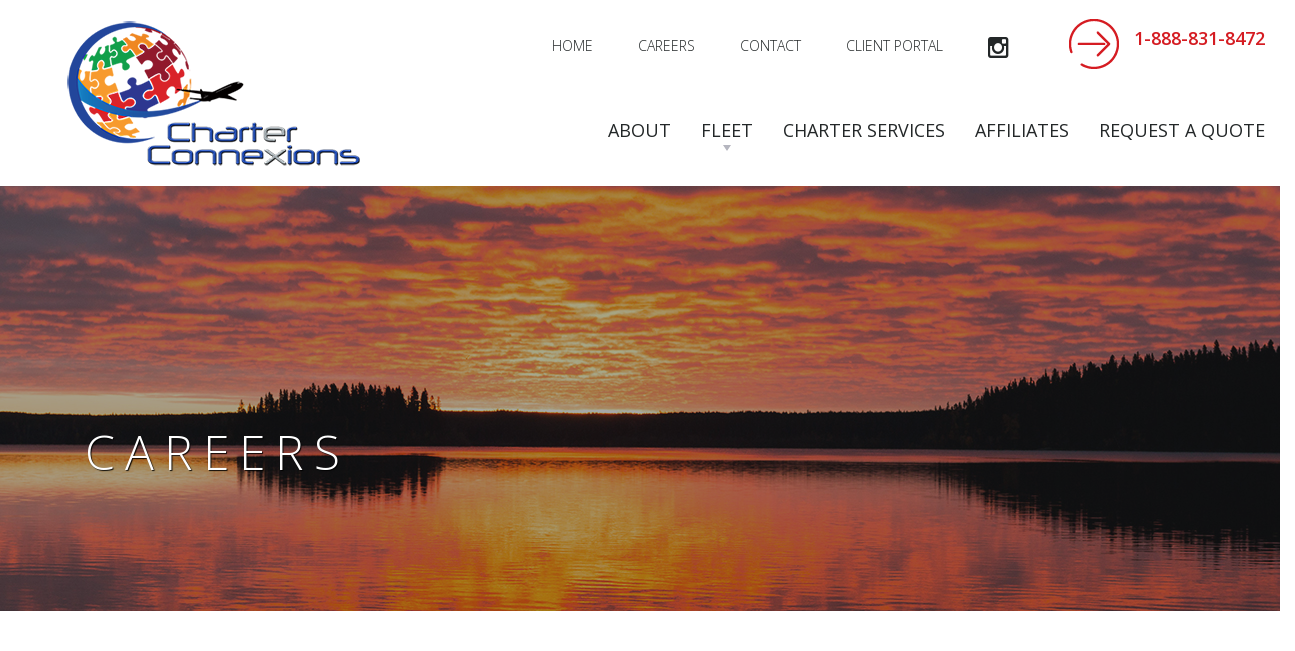

--- FILE ---
content_type: text/html
request_url: https://charterconnexions.ca/careers.html
body_size: 16467
content:
<!DOCTYPE html>
<html lang="en"><!-- InstanceBegin template="/Templates/template-page.dwt" codeOutsideHTMLIsLocked="false" -->
<!-- Site Handcrafted by F3 Designs (August 2016) http://www.f3designs.ca -->

<!-- HEAD Starts ================================================== -->
<!-- basic page needs -->
<head>
<meta charset="UTF-8">
<meta name="viewport" content="width=device-width, initial-scale=1.0, user-scalable=no">
<meta name="description" content="Charter Connexions launched in 2016 as a logistics solution for charter customers of Calm Air, Custom Helicopters, Keewatin Air, and Perimeter Aviation. Our main focus is enhancing the charter experience through improved customer care.">
<meta name="keywords" content="Charter Connexions, charter services manitoba, charter services canada, calm air charters, custom helicopters charters, keewatin air charters, perimiter aviation charters">
<meta name="author" content="Charter Connexions">
<!-- InstanceBeginEditable name="doctitle" -->
<title>Charter Connexions | Charter Services Manitoba | CAREERS</title>
<!-- InstanceEndEditable -->
<!-- my fonts (custom fonts) --> 
<!-- font awesome -->
<link rel="stylesheet" href="https://maxcdn.bootstrapcdn.com/font-awesome/4.4.0/css/font-awesome.min.css">
<!-- google fonts -->
<link href="https://fonts.googleapis.com/css?family=Open+Sans:400,600,300" rel="stylesheet" type="text/css">
<!-- bootstrap css -->
<link href="assets/css/bootstrap.min.css" rel="stylesheet" type="text/css">
<!-- custom css -->
<link href="assets/css/charterconnexions.css" rel="stylesheet" type="text/css">
<!-- plugin css (Vitality) -->
<link href="assets/css/plugins/owl-carousel/owl.carousel.css" rel="stylesheet" type="text/css">
<link href="assets/css/plugins/owl-carousel/owl.theme.css" rel="stylesheet" type="text/css">
<link href="assets/css/plugins/owl-carousel/owl.transitions.css" rel="stylesheet" type="text/css">
<link href="assets/css/plugins/magnific-popup.css" rel="stylesheet" type="text/css">
<link href="assets/css/plugins/background.css" rel="stylesheet" type="text/css">
<link href="assets/css/plugins/animate.css" rel="stylesheet" type="text/css">
<!-- Google reCAPTCHA --> 
<script type='text/javascript'>
    var captchaContainer = null;
    var loadCaptcha = function() {
      captchaContainer = grecaptcha.render('captcha_container', {
        'sitekey' : '6LcgAiUTAAAAAH4rCWOTH4cSgyoqUQSmFGdqITre',
        'callback' : function(response) {
			
          //console.log(response);
		  if(response!=''){
			$("#grecaptcha_msg").html(''); 
			$(function () {

			});
		  }
		  
        }
      });
    };
    </script> 
<script src="https://www.google.com/recaptcha/api.js?onload=loadCaptcha&render=explicit" async defer></script> 
<!-- IE8 support for HTML5 elements and media queries --> 
<!--[if lt IE 9]>
      <script src="https://oss.maxcdn.com/libs/html5shiv/3.7.0/html5shiv.js"></script>
      <script src="https://oss.maxcdn.com/libs/respond.js/1.3.0/respond.min.js"></script>
    <![endif]-->
<!-- InstanceBeginEditable name="head" -->
<!-- InstanceEndEditable -->
</head>
<!-- ================================================== HEAD Ends -->

<!-- BODY Starts ================================================== -->
<body id="top">

<!-- HEADER Starts ================================================== -->
<header class="header-page"> 
  <!-- nav -->
  <div class="container-fluid">
    <div class="navbar navbar-inverse supplemental">
      <div class="navbar-header"> 
        <!-- this logo will be visible on mobile --> 
        <a class="navbar-brand" href="index.html"><img src="assets/img/logo-charterconnexions.png" alt="Charter Connexions" class="visible-xs visible-sm img-responsive"/></a> 
        <!-- this logo will be visible on everything else --> 
        <a class="navbar-brand" href="index.html"><img src="assets/img/logo-charterconnexions_lg.png" alt="Charter Connexions" class="hidden-xs hidden-sm img-responsive"/></a>
        <button type="button" class="navbar-toggle" data-toggle="collapse" data-target="#global,#supplemental"> <span class="icon-bar"></span> <span class="icon-bar"></span> <span class="icon-bar"></span> <span class="toggle-text">MENU</span></button>
      </div>
      <div class="collapse navbar-collapse" id="supplemental">
        <ul class="nav navbar-nav navbar-right">
          <li><a href="index.html">Home</a></li>
          <li><a href="careers.html">Careers</a></li>
          <li><a href="contact.html">Contact</a></li>
          <li><a href="https://charterportal.charterconnexions.ca:100/charters/manager" target="_blank">Client Portal</a></li>
          <!-- <li class="social"><a href="https://www.facebook.com/Charter-Connexions-885189751624915/?fref=ts" target="_blank"><i class="fa fa-facebook" aria-hidden="true"></i></a></li> -->
          <li class="social"><a href="https://www.instagram.com/charterconnexions/" target="_blank"><i class="fa fa-instagram" aria-hidden="true"></i></a></li>
          <li class="phone"><a href="tel:+1-888-831-8472">1-888-831-8472</a></li>
        </ul>
      </div>
    </div>
    <!-- InstanceBeginEditable name="navbar-global" -->
  <div class="navbar navbar-default global">
    <div class="collapse navbar-collapse" id="global">
      <ul class="nav navbar-nav navbar-right">
        <li><a href="about.html" title="About">About</a></li>
        <li class="dropdown"><a class="dropdown-toggle disabled" data-toggle="dropdown" data-hover="dropdown" href="fleet.html" title="Fleet">Fleet<b class="caret"></b></a>
          <ul class="dropdown-menu">
            <li><a href="fleet.html#atr42" class="page-scroll">ATR 42</a> </li>
            <li><a href="fleet.html#atr72" class="page-scroll">ATR 72</a> </li>
            <li><a href="fleet.html#pilatuspc12" class="page-scroll">Pilatus PC-12</a> </li>
            <li><a href="fleet.html#dash8300" class="page-scroll">Dash 8-300</a> </li>
            <li><a href="fleet.html#dash8100" class="page-scroll">Dash 8-100</a> </li>
            <li><a href="fleet.html#metro3" class="page-scroll">Metro III</a> </li>
            <li><a href="fleet.html#kingair200" class="page-scroll">King Air 200</a> </li>
            <li><a href="fleet.html#merlin" class="page-scroll">Merlin (Executive Charter)</a> </li>
            <li><a href="fleet.html#ec135" class="page-scroll">Eurocopter EC135</a> </li>
            <li><a href="fleet.html#205a" class="page-scroll">Bell 205A-1+</a> </li>
            <li><a href="fleet.html#as350b2" class="page-scroll">Airbus AS350B2 AStar</a> </li>
            <li><a href="fleet.html#206lr" class="page-scroll">Bell 206LR/L3 Longranger</a> </li>
            <li><a href="fleet.html#206b" class="page-scroll">Bell 206B Jetranger</a> </li>
          </ul>
        </li>
        <li><a href="services.html" title="Charter Services">Charter Services</a></li>
        <li><a href="affiliates.html" title="Affiliates">Affiliates</a></li>
        <li><a href="quote.html" title="Request a Quote">Request a Quote</a></li>
      </ul>
    </div>
  </div>
  <!-- InstanceEndEditable --></div>
  <!-- /nav --> 
  <!-- banner --><!-- InstanceBeginEditable name="banner" -->
  <div class="container-fluid banner" style="background-image: url(assets/img/banner-contact.jpg);">
    <div class="banner-overlay">&nbsp;</div>
    <div class="container">
      <div class="col-md-12 banner-h1">
        <h1>Careers</h1>
      </div>
    </div>
  </div>
  <!-- InstanceEndEditable --><!-- /banner --> 
</header>
<!-- ================================================== HEADER Ends --> 

<!-- CONTENT Starts ================================================== --><!-- InstanceBeginEditable name="content-page" -->
<div class="content-page">
  <div class="container"> 
    <!-- body -->
    <div class="col-md-12">
      <section>
        <h1>Careers</h1>
        <h2>Opportunities across our companies.</h2>
        <div class="col-md-12">
          <p>Hiring great people is a priority for Charter Connexions and the many companies under our parent company’s umbrella. We can't set big goals and achieve results without our incredible people. Please review the link below to see the opportunities available across our companies.</p>
			 <a href="https://portal.exchangeincomecorp.ca/x/hr/job_postings" target="_blank" class="btn btn-lg btn-request" role="button">Careers</a>
			<p>&nbsp;</p>
        </div>
      </section>
    </div>
    <!-- /body --> 
    <!-- local --> 
    <!-- /local --> 
  </div>
	
	<!-- hidden may 6, 2022
  <div class="container-fluid">
    <div class="col-md-3">
      <h3>Manager, Corporate Charters</h3>
      <h4>Naomi van der Wal</h4>
      <p><i class="fa fa-phone-square" aria-hidden="true"></i> <a href="tel:+1-204-833-8332">(204) 833-8332</a></p>
      <p><i class="fa fa-envelope" aria-hidden="true"></i> <a href="mailto:naomi@charterconnexions.com">naomi@charterconnexions.com</a></p>
    </div>
    <div class="col-md-3">
      <h3>Sales Coordinator</h3>
      <h4>Brock Weir</h4>
      <p><i class="fa fa-phone-square" aria-hidden="true"></i> <a href="tel:+1-204-833-8331">(204) 833-8331</a></p>
      <p><i class="fa fa-envelope" aria-hidden="true"></i> <a href="mailto:brock@charterconnexions.com">brock@charterconnexions.com</a></p>
    </div>
    <div class="col-md-3">
      <h3>Marketing Coordinator/Ontario Lead</h3>
      <h4>Helen Trochimchuk</h4>
      <p><i class="fa fa-phone-square" aria-hidden="true"></i> <a href="tel:+1-204-833-8337">(204) 833-8337</a></p>
      <p><i class="fa fa-envelope" aria-hidden="true"></i> <a href="mailto:helen@charterconnexions.com">helen@charterconnexions.com</a></p>
    </div>
    <div class="col-md-3">
      <h3>Corporate Travel Coordinator</h3>
      <h4>Jana Halhead</h4>
      <p><i class="fa fa-phone-square" aria-hidden="true"></i> <a href="tel:+1-204-833-8334">(204) 833-8334</a></p>
      <p><i class="fa fa-envelope" aria-hidden="true"></i> <a href="mailto:jana@charterconnexions.com">jana@charterconnexions.com</a></p>
    </div>
    <div class="col-md-3">
      <h3>Charter Leads</h3>
      <h4>Jordan Blair / Nigel Daly/ Marnie St Cyr</h4>
      <p><i class="fa fa-phone-square" aria-hidden="true"></i> <a href="tel:+1-888-831-8472">(888) 831-8472</a></p>
      <p><i class="fa fa-envelope" aria-hidden="true"></i> <a href="mailto:charters@charterconnexions.com">charters@charterconnexions.com</a></p>
    </div>
    <div class="col-md-3">
      <h3>Admin Support</h3>
      <h4>Kamilla Urazbakhtina</h4>
      <p><i class="fa fa-phone-square" aria-hidden="true"></i> <a href="tel:+1-204-833-8336">(204) 833-8336</a></p>
      <p><i class="fa fa-envelope" aria-hidden="true"></i> <a href="mailto:kamilla@charterconnexions.com">kamilla@charterconnexions.com</a></p>
    </div>
    <p>&nbsp;</p>
    <p>&nbsp;</p>
  </div>
	<!-- /hidden may 6, 2022 -->
	
</div>
<!-- InstanceEndEditable --><!-- ================================================== CONTENT Ends --> 

<!-- FOOTER Starts ================================================== -->
<footer>
  <div class="container-fluid"> 
    <!-- footer-row1 (charter connexions) -->
    <div class="row footer-row1">
      <p><a href="index.html"><img src="assets/img/logo-charterconnexions.png" alt="Charter Connexions" class="img-responsive"/></a></p>
    </div>
    <!-- footer-row2 (global) -->
    <div class="row footer-row2">
      <ul>
        <li><a href="about.html">About</a></li>
        <li><a href="fleet.html">Fleet</a></li>
        <li><a href="services.html">Charter Services</a></li>
        <li><a href="affiliates.html">Affiliates</a></li>
        <li class="nowrap"><a href="quote.html">Request a Quote</a></li>
      </ul>
    </div>
    <!-- footer-row3 (supplemental) -->
    <div class="row footer-row3">
      <ul class="nav navbar-nav navbar-right">
        <li><a href="index.html">Home</a></li>
        <li><a href="careers.html">Careers</a></li>
        <li><a href="contact.html">Contact</a></li>
        <li><a href="https://charterportal.charterconnexions.ca:100/charters/manager" target="_blank">Client Portal</a></li>
        <!-- <li class="social"><a href="https://www.facebook.com/Charter-Connexions-885189751624915/?fref=ts" target="_blank"><i class="fa fa-facebook" aria-hidden="true"></i></a></li> -->
        <li class="social"><a href="https://www.instagram.com/charterconnexions/" target="_blank"><i class="fa fa-instagram" aria-hidden="true"></i></a></li>
        <li class="phone"><a href="tel:+1-888-831-8472">1-888-831-8472</a></li>
      </ul>
    </div>
    <!-- footer-privacy (added March 2023) -->
    <div class="row footer-privacy">Charter Connexions is a subsidiary of Exchange Income Corporation ("EIC") and is subject to EIC's <a href="https://www.exchangeincomecorp.ca/privacy-policy" target="_blank">Privacy Policy</a>.<br>
      <br>
      <a href="https://www.exchangeincomecorp.ca/sustainability-esg" target="_blank">Modern Slavery Statement</a> </div>
    <!-- footer-row3 (copyright) -->
    <div class="row footer-row4"> Copyright (c) <a href="index.html" title="Charter Connexions">Charter Connexions</a> <span class="footer-spaceleft nowrap">Site Handcrafted by <a href="http://www.f3designs.ca" title="F3 Designs Custom Web Design and Development" target="_blank">F3 Designs</a> (Aug 2016)</span> <a class="page-scroll btn btn-top" href="#top"><i class="fa fa-angle-up"></i></a> </div>
  </div>
</footer>
<!-- ================================================== FOOTER Ends --> 

<!-- SCRIPTS Start ================================================== --> 
<!-- core --> 
<script src="assets/js/jquery.js"></script> 
<script src="assets/js/bootstrap.min.js"></script> 
<!-- contact form --> 
<script src="assets/js/charter_me.js"></script> 
<script src="assets/js/jqBootstrapValidation.js"></script> 
<!-- update your browser --> 
<script src="assets/js/browser.js"></script> 
<!-- dropdown hover --> 
<script src="assets/js/twitter-bootstrap-hover-dropdown.min.js"></script> 
<!-- plugins --> 
<script src="assets/js/plugins/jquery.easing.min.js"></script> 
<script src="assets/js/plugins/classie.js"></script> 
<script src="assets/js/plugins/cbpAnimatedHeader.js"></script> 
<script src="assets/js/plugins/owl-carousel/owl.carousel.js"></script> 
<script src="assets/js/plugins/jquery.magnific-popup/jquery.magnific-popup.min.js"></script> 
<script src="assets/js/plugins/background/core.js"></script> 
<script src="assets/js/plugins/background/transition.js"></script> 
<script src="assets/js/plugins/background/background.js"></script> 
<script src="assets/js/plugins/jquery.mixitup.js"></script> 
<script src="assets/js/plugins/wow/wow.min.js"></script> 
<!-- Retina.js - Load first for faster HQ mobile images. --> 
<script src="assets/js/plugins/retina/retina.min.js"></script> 
<!-- vitality --> 
<script src="assets/js/vitality.js"></script> 
<!-- applies smooth transition beetween html pages --> 
<script type="text/javascript">
$(document).ready(function() {
    $("body").css("display", "none");
 
    $("body").fadeIn(2000);
 
    $("a.transition").click(function(event){
        event.preventDefault();
        linkLocation = this.href;
        $("body").fadeOut(1000, redirectPage);      
    });
         
    function redirectPage() {
        window.location = linkLocation;
    }
});
</script> 
<!-- bootstrap carousel --> 
<script type="text/javascript">
$('.carousel').carousel({
  interval: 4000
})
</script> 
<!-- allows for multiple images in carousel --> 
<script>
(function() {
  // setup your carousels as you normally would using JS
  // or via data attributes according to the documentation
  // http://getbootstrap.com/javascript/#carousel
  $('#carousel123').carousel({
    interval: 2000
  });
  $('#carouselABC').carousel({
    interval: 3600
  });
}());
(function() {
  $('.carousel-special .item').each(function() {
    var itemToClone = $(this);
    for (var i = 1; i < 3; i++) {
      itemToClone = itemToClone.next();
      // wrap around if at end of item collection
      if (!itemToClone.length) {
        itemToClone = $(this).siblings(':first');
      }
      // grab item, clone, add marker class, add to collection
      itemToClone.children(':first-child').clone()
        .addClass("cloneditem-" + (i))
        .appendTo($(this));
    }
  });
}());
</script> 
<!-- ================================================== SCRIPTS End -->

</body>
<!-- ================================================== BODY Ends -->

<!-- InstanceEnd --></html>

--- FILE ---
content_type: text/css
request_url: https://charterconnexions.ca/assets/css/charterconnexions.css
body_size: 32453
content:
@charset "UTF-8";
/* CSS Document */
/* Site Handcrafted by F3 Designs (May 2016) http://www.f3designs.ca */


/* COLOUR PALETTE Starts ==================================================================================================== */
/* red: #d51c22 */
/* blue: #1f419b */
/* grey: #ebebeb */
/* black: #232728 */


/* GOOGLE FONTS Start ==================================================================================================== */
/* font-family: 'Open Sans', sans-serif; (300, 400, 600) */ 


/* MEDIA QUERIES Start ==================================================================================================== */
/* Smartphones (portrait and landscape) */
@media (min-width: 320px) and (max-width: 568px) {
	...
}
/* Tablets (portrait and landscape) */
@media (min-width: 768px) and (max-width: 1024px) {
	...
}
/* Tablets (landscape) */
@media (min-width: 768px) and (max-width: 1024px) and (orientation: landscape) {
	...
}
/* Tablets (portrait) */
@media (min-width: 768px) and (max-width: 1024px) and (orientation: portrait) {
	...
}


.social {
	font-size: 24px;
	margin-top: -10px !important;
}


.aircraft {
	background-color: #ebebeb;
	padding: 60px;
	z-index: 5000;
}
/* Smartphones (portrait and landscape) */
@media (min-width: 320px) and (max-width: 568px) {
.aircraft {
	padding: 30px 0px 30px 0px;
}
}
.aircraft ul {
	padding: 0px;
	margin: 0px;
}
.aircraft li {
	list-style: none;
	padding: 0px;
	margin: 0px;
	font-size: 18px;
	text-transform: uppercase;
	font-weight: 300;
	line-height: 45px;
}


/* ELEMENTS Start ==================================================================================================== */
html, body {
	height: 100%;
	font-family: 'Open Sans', sans-serif;
	font-weight: 400;
	color: #232728;
}
body {
	overflow-y: scroll;
	overflow-x: hidden;
}
p {
	margin-bottom: 24px;
	font-size: 19px;
	line-height: 36px;
	font-weight: 300;
}
p img {
	margin-bottom: 48px;
}
.content-index ul {
	margin-bottom: 24px;
}
.content-index li {
	line-height: 36px;
	font-size: 18px;
	font-weight: 300;
}
.content-page ul {
	margin-bottom: 24px;
}
.content-page li {
	line-height: 36px;
	font-size: 18px;
	font-weight: 300;
}
h1 {
	color: #1f419c;
	margin-top: 0px;
}
h2 {
	font-weight: 300;
	margin: 30px 0px 30px 0px;
}
h3 {
	color: #1f419c;
	margin: 60px 0px 30px 0px;
	border-top: solid 1px #cccccc;
	padding-top: 15px;
}
h4 {
	text-transform: uppercase;
	font-weight: 300;
	font-size: 22px;
	margin: 60px 0px 30px 0px;
}
/* (adds margin-bottom to all columns on portrait tablet or smaller) */
@media (max-width: 768px) {
  [class*="col-"]{
      margin-bottom: 30px;
  }
}
/* (nowrap: keeps elements together) */
.nowrap {
	white-space: nowrap;
}
.red {
	color: #d51c22;
}
/* (note) */
.note {
	padding: 5px;
	background-color: yellow;
	font-size: 15px;
}



/* BUTTONS Start ==================================================================================================== */
.btn{
	white-space: normal;
	}
/* (btn-primary) */
.btn-primary:link {
	background-color: #d51c22;
	border-color: #d51c22;
	border-radius: 10px;
	text-transform: uppercase;
	padding: 30px 20px 0px 20px;
	margin: 15px 30px 0px 0px;
	font-size: 22px;
	font-weight: 300;
	color: #ffffff !important;
	text-decoration: none !important;
}
/* Smartphones (portrait and landscape) */
@media (min-width: 320px) and (max-width: 568px) {
.btn-primary:link {
	padding: 30px 15px 0px 15px;
	margin: 0px;
	font-size: 18px;
}
}
.btn-primary:visited {
	background-color: #d51c22;
	border-color: #d51c22;
	color: #ffffff !important;
}
.btn-primary:hover {
	background-color: #232728;
	border-color: #232728;
	color: #ffffff !important;
}
.btn-primary:active {
	background-color: #d51c22;
	border-color: #d51c22;
	color: #ffffff !important;
}
.arrow:after {
	content: url(../img/arrow.png);
	top: 20%;
	transform: translateY(-20%);
	float: right;
	padding-left: 45px;
}
/* Smartphones (portrait and landscape) */
@media (min-width: 320px) and (max-width: 568px) {
.arrow:after {
	padding-left: 20px;
}
}
/* (btn-default) */
.btn-default:link {
	background-color: #d51c22;
	border-color: #d51c22;
	border-radius: 10px;
	text-decoration: none;
	text-transform: uppercase;
	padding: 30px 30px 0px 30px;
	margin: 15px 30px 0px 0px;
	font-size: 22px;
	font-weight: 300;
	color: #ffffff !important;
}
/* Smartphones (portrait and landscape) */
@media (min-width: 320px) and (max-width: 568px) {
.btn-default:link {
	padding: 30px 15px 0px 15px;
	margin: 0px;
	font-size: 20px;
}
}
.btn-default:visited {
	background-color: #d51c22;
	border-color: #d51c22;
	color: #ffffff !important;
}
.btn-default:hover {
	background-color: #232728;
	border-color: #232728;
	color: #ffffff !important;
}
.btn-default:active {
	background-color: #d51c22;
	border-color: #d51c22;
	color: #ffffff !important;
}
.arrow-down:after {
	content: url(../img/arrow-down.png);
	top: 20%;
	transform: translateY(-20%);
	float: right;
	padding-left: 45px;
}
/* Smartphones (portrait and landscape) */
@media (min-width: 320px) and (max-width: 568px) {
.arrow-down:after {
	padding-left: 30px;
}
}
/* (btn-send) */
.btn-send:link {
	background-color: #232728 !important;
	border-color: #232728 !important;
	border-radius: 10px;
	padding: 0px !important;
}
/* Smartphones (portrait and landscape) */
@media (min-width: 320px) and (max-width: 568px) {
.btn-send:link {
	padding: 30px 15px 0px 15px;
	margin: 0px;
	font-size: 20px;
}
}
.btn-send:visited {
	background-color: #232728 !important;
	border-color: #232728 !important;
	color: #ffffff !important;
}
.btn-send:hover {
	background-color: #cccccc !important;
	border-color: #cccccc !important;
	color: #ffffff !important;
}
.btn-send:active {
	background-color: #232728 !important;
	border-color: #232728 !important;
	color: #ffffff !important;
}
/* (btn-top) */
.btn-top:link {
	height: 40px;
	width: 40px;
	line-height: 40px;
	padding: 0;
	color: #ffffff !important;
	background-color: transparent;
	border: solid 2px #8d9192;
	border-radius: 100%;
	font-size: 20px;
	float: right;
}
.btn-top:visited {
	color: #ffffff !important;
}
.btn-top:hover {
	background-color: #d51c22;
}
.btn-top:active {
	color: #ffffff !important;
}
/* (btn-request) */
.btn-request:link {
	background-color: #d51c22;
	border-color: #d51c22;
	border-radius: 10px;
	text-decoration: none !important;
	text-transform: uppercase;
	padding: 15px;
	margin: 15px 0px 0px 0px;
	font-size: 22px;
	font-weight: 300;
	color: #ffffff !important;
}
.btn-request:visited {
	background-color: #d51c22;
	border-color: #d51c22;
	color: #ffffff !important;
	text-decoration: none !important;
}
.btn-request:hover {
	background-color: #232728;
	border-color: #232728;
	color: #ffffff !important;
	text-decoration: none !important;
}
.btn-request:active {
	background-color: #d51c22;
	border-color: #d51c22;
	color: #ffffff !important;
	text-decoration: none !important;
}



/* NAVBAR Supplemental Starts ==================================================================================================== */
.supplemental {
	background-color: #ffffff;
}
/* Smartphones (portrait and landscape) */
@media (min-width: 320px) and (max-width: 768px) {
.supplemental {
	background-color: transparent;
}
}
.supplemental ul {
	padding: 30px 0px 0px 0px;
}
/* (overall navbar) */
.navbar-inverse {
	border: none;
	border-radius: 0px;
	margin-bottom: 0px;
}
/* (removes bottom border when toggle menu on mobile is expanded) */
.navbar-inverse .navbar-collapse {
  border: none;
  border-color: transparent;
}
.navbar-inverse a:link {
	text-decoration: none;
	text-transform: uppercase;
	font-weight: 300;
	line-height: 1px;
	color: #232728 !important;
	padding-right: 30px;
	background-color: transparent !important;
}
/* Smartphones (portrait and landscape) */
@media (min-width: 320px) and (max-width: 568px) {
.navbar-inverse a:link {
	line-height: 30px;
}
}
.navbar-inverse a:visited {
	color: #232728 !important;
	text-decoration: none;
}
.navbar-inverse a:hover {
	color: #d51c22 !important;
	text-decoration: none;
	background-color: transparent !important;
}
.navbar-inverse a:active {
	text-decoration: none;
	color: #232728 !important;
}
/* (login) */
.login {
	border-left: solid 1px #232728;
	padding-left: 15px;
}
/* Smartphones (portrait and landscape) */
@media (min-width: 320px) and (max-width: 568px) {
.login {
	border-left: none;
	padding-left: 0px;
}
}
/* (phone) */
.phone:before {
	content: url(../img/arrow-red.png);
	top: 20%;
	transform: translateY(-20%);
	float: left;
	margin-left: 30px;
}
.phone a:link {
	display: inline !important; /* (Doug's fix... squishy phone number when linked) */
	font-size: 18px;
	color: #d51c22 !important;
	font-weight: 600;
	margin-right: -15px;
}


/* NAVBAR Global Starts ==================================================================================================== */
.global {
	background-color: #ffffff;
}
/* Smartphones (portrait and landscape) */
@media (min-width: 320px) and (max-width: 768px) {
.global {
	background-color: transparent;
}
}
/* (overall navbar) */
.navbar-default {
	border: none;
	border-radius: 0px;
	font-size: 18px;
	text-transform: uppercase;
}
/* (background-color of toggle menu on mobile) */
.navbar-toggle {
	background-color: #d51c22;
}
/* (removes bottom border when toggle menu on mobile is expanded) */
.navbar-default .navbar-collapse {
  border: none;
  border-color: transparent;
}
/* (toggle-text on mobile) */
.toggle-text {
	color: #ffffff;
	font-size: 12px;
}
/* (customizes the primary drop-down menu on mobile) */
/* Smartphones (portrait and landscape) */
@media (min-width: 320px) and (max-width: 768px) {
.navbar .navbar-nav {
	width: auto;
	text-align: left;
	margin: 30px 0px 30px 0px;
	padding: 0px;
	background-color: #ffffff;
}
}
/* (forces the navbar-brand img logo to sit on top of both supplemental and global navbars) */
.navbar-brand img {
	position: relative;
	z-index: 2;
	padding-left: 0px !important;
}
/* PRIMARY
================================================== */
/* (primary list items in off state) */
.navbar-default .navbar-nav li a {
	background: none;
	text-decoration: none;
	margin-top: 20px !important;
	margin-bottom: 20px !important;
	color: #232728;
}
/* (primary list items on hover) */
.navbar-default .navbar-nav li a:hover {
	color: #d51c22;
	background: none;
	text-decoration: none !important;
}
/* (primary list item when hovering over a list item in its' secondary dropdown-menu) */
.navbar-default .navbar-nav > li.dropdown.open > a {
	background-color: transparent;
	color: #d51c22;
}
/* (primary list item active) */
.navbar-default .navbar-nav > .active > a,
.navbar-default .navbar-nav > .active > a:hover,
.navbar-default .navbar-nav > .active > a:focus {
	border-top: solid 1px #d51c22;
	background-color: #ffffff;
}
/* (primary dropdown caret) */
.caret {
  border-top: 6px solid #b5b6bf !important;
  display: block;
  margin: 5px auto 0px auto;
}
/* Smartphones (portrait and landscape) */
@media (min-width: 320px) and (max-width: 568px) {
.caret {
  display: inline-block;
  margin: 0px 0px 0px 5px;
}
}


/* SECONDARY
================================================== */
/* (secondary dropdown caret) */
.caret {
  border-top: 6px solid #8e8c36;
}
/* (inactive secondary dropdown-menu in off state) */
.navbar-nav > .dropdown .dropdown-menu {
	background-color:  #ebebeb;
	border-top: none;
	border-bottom: none;
	border-right: solid 1px #c8c8c6;
	border-left: solid 1px #c8c8c6;
	border-radius: 0;
	width: auto;
	padding-bottom: 25px;
}
/* Smartphones (portrait and landscape) */
@media (min-width: 320px) and (max-width: 568px) {
.navbar-nav > .dropdown .dropdown-menu {
	border-right: none;
	border-left: none;
}
}
/* (inactive secondary list items in off state) */
.navbar-nav > .dropdown .dropdown-menu > li a {
	background-color:  none;
	color: #232728 !important;
	text-decoration: none !important;
	text-transform: none;
	border-top: solid 1px #ebebeb;
	border-bottom: solid 1px #ebebeb;
	line-height: 24px;
	padding-left: 15px !important;
	font-size: 14px; /* ================================================== CLIENT SPECIFIC CUSTOMIZATION */
	margin-top: 15px !important;
}
/* (inactive secondary list item on hover) */
.navbar-nav > .dropdown .dropdown-menu > li a:hover {
	background-color: #232728;
	color: #ffffff !important;
	text-decoration: none !important;
	border-top: solid 1px #dedcd7;
	border-bottom: solid 1px #dedcd7;
}
/* (places font awesome icon after the inactive secondary list items that have a tertiary dropdown-menu) */
.navbar-nav > .dropdown .dropdown-menu .withsubmenu >  a:after {
    font-family: 'FontAwesome';
    content: '\f0da'; /* (font awesome unicode for caret-right) */
    padding-left: 15px;
	padding-right: 15px;
    position: relative;
	color: #d6d3cc;
}
/* Smartphones (portrait and landscape) */
@media (min-width: 320px) and (max-width: 568px) {
.navbar-nav > .dropdown .dropdown-menu .withsubmenu >  a:after {
    content: '\f0d7'; /* (font awesome unicode for caret-down) */
}
}
/* (colour of font awesome icon on hover) */
.navbar-nav > .dropdown .dropdown-menu > li a:hover:after {
	color: #3b3b3b !important;
}
/* TERTIARY
================================================== */
/* (horizontally aligns the tertiary dropdown-menu with the secondary list item) */
.dropdown-submenu {
  position: relative;
}
/* (sets width on tertiary dropdown-menu to allow for word wrapping) */
.subdropdown-menu {
   min-width: 210px !important;
}
/* (word wraps the tertiary list items) */
.subdropdown-menu > li > a {
	white-space: normal;
	padding-right: 10px !important; 	
}
/* (inactive tertiary dropdown-submenu in off state) */
.dropdown-submenu > .dropdown-menu {
  top: 0;
  left: 100%;
  margin-top: 0px;
  margin-left: 0px;
  background-color: #232728 !important;
}
/* (inactive tertiary list items in off state) */
.navbar-nav > .dropdown .dropdown-submenu .dropdown-menu > li a:link {
	border-top: none !important;
	border-bottom: none !important;
	margin-top: 15px !important;
}
/* (inactive tertiary list items on hover) */
.navbar-nav > .dropdown .dropdown-submenu .dropdown-menu > li a:hover {
	background-color: #ebebeb !important;
	border-top: solid 1px #dedcd7 !important;
	border-bottom: solid 1px #dedcd7 !important;
	padding-top: 2px !important;
	padding-bottom: 2px !important;
}


/* HEADER Starts (Vitality) ==================================================================================================== */
.header-page {
  position: relative;
  display: block;
  height: auto;
  width: auto;
  background-color: #222222;
  background: none;
  padding: 0;
}
header {
  position: relative;
  display: block;
  height: auto;
  width: auto;
  background-color: #222222;
  background: no-repeat center center;
  background-attachment: scroll;
  -webkit-background-size: cover;
  -moz-background-size: cover;
  background-size: cover;
  -o-background-size: cover;
  padding: 100px 0;
}
/* Smartphones (portrait and landscape) */
@media (min-width: 320px) and (max-width: 768px) {
header {
  padding: 0px;
}
}
 /* f3 designs added (forces container-fluid to not have left or right padding on the navbar) */
header .container-fluid {
	padding: 0px;
}
header .intro-content {
  color: #ffffff;
  text-align: left !important;
  position: relative;
}
/* Smartphones (portrait and landscape) */
@media (min-width: 320px) and (max-width: 768px) {
header .intro-content {
  padding: 0px 15px 0px 15px;
}
}
/* ENHANCED CUSTOMER EXPERIENCE */
header .brand-name {
	text-transform: uppercase;
	font-weight: 300;
	letter-spacing: 10px;
	font-size: 48px !important;
	color: #ffffff;
	margin-top: 180px;
	text-shadow: 2px 2px 2px rgba(0, 0, 0, 0.9);
}
/* Smartphones (portrait and landscape) */
@media (min-width: 320px) and (max-width: 568px) {
header .brand-name {
	letter-spacing: normal;
	margin-top: 0px;
}
}
/* Tablets (landscape) */
@media (min-width: 768px) and (max-width: 1440px) and (orientation: landscape) {
header .brand-name {
	margin-top: 15px;
	margin-bottom: 0px;
}
}
/* A diverse fleet... */
header .brand-name-subtext {
	font-weight: 300;
	font-size: 36px !important;
	line-height: 46px !important;
	padding: 60px 0px 30px 0px;
	color: #ffffff;
}
/* (block: keeps words together; used in header */
.block {
	display: block;
}
/* Smartphones (portrait and landscape) */
@media (min-width: 320px) and (max-width: 568px) {
.block {
	display: inline;
}
}
/* Tablets (portrait and landscape) */
@media (min-width: 768px) and (max-width: 1024px) {
.block {
	display: inline;
}
}
header img {
  max-width: 150px;
  max-height: 150px;
	padding-left: 15px;
}
/* Tablets (portrait and landscape) */
@media (min-width: 768px) and (max-width: 1024px) {
  header .intro-content {
    top: 50% !important;
  }
}
@media (min-width: 768px) {
  header {
    height: 100%;
    width: 100%;
    padding: 0;
    background-attachment: scroll;
  }
  header .intro-content {
    color: white;
    text-align: center;
    width: 50%;
    margin: auto;
    position: absolute;
    top: 45%;
    left: 50%;
    -webkit-transform: translate(-50%, -50%);
    -ms-transform: translate(-50%, -50%);
    transform: translate(-50%, -50%);
  }
  header .brand-name {
    font-size: 45px;
    line-height: 45px;
  }
  header .brand-name-subtext {
    font-size: 24px;
    line-height: 24px;
  }
  header img {
    max-width: 300px;
    max-height: 300px;
	padding-left: 15px;
  }
}
@media (min-width: 1025px) {
  header {
    background-attachment: fixed;
  }
}
/* (f3 designs added: header-bottom airline logos) */
.bottom {
	background-color: #ebebeb;
	position: absolute; left: 0; width: 100%; bottom: 0;
	padding: 30px 30px 30px 30px;
}
/* Smartphones (portrait and landscape) */
@media (min-width: 320px) and (max-width: 568px) {
.bottom {
	position: relative; left: auto; width: auto; bottom: auto;
	top: 30px;
	padding: 30px 0px 30px 0px;
}
}
/* Tablets (portrait and landscape) */
@media (min-width: 768px) and (max-width: 1024px) {
.bottom {
	display: none;
}
}
/* (f3 designs added: on january 3, 2018 when bearskin needed to be added in) */
.bottom {
	display: inline-block;
    margin-left: auto;
    margin-right: auto;
}
#brands-logos {
	text-align: center;
}
.brands {
	display: inline-block;
    margin-left: auto;
    margin-right: auto;
	padding: 36px 45px 0px 45px
}


/* SECTION Starts ==================================================================================================== */
section {
	margin: 150px 0px 150px 0px;
}
/* Smartphones (portrait and landscape) */
@media (min-width: 1024px) {
section {
	/* margin: 150px; */
}
}
.section-ourfleet {
	margin: 150px 0px 75px 0px;
}
/* Smartphones (portrait and landscape) */
@media (min-width: 1024px) {
.section-ourfleet {
	margin: 150px 150px 75px 150px;
}
}


/* CONTENT-INDEX Starts ==================================================================================================== */
.content-index {
}


/* BANNER Starts ==================================================================================================== */
.banner {
	position: relative;
	background-color: #232728;
	color: #ffffff;
	width: 100%;
	min-height: 425px;
	background-position: center;
	background-size: cover;
	margin-top: -20px;
}
/* (banner-overlay) */
.banner-overlay {
	position: absolute;
	background-color: rgba(35, 39, 40, 0.4);
	width: 100%;
	height: 100%;
	left: 0;
}
/* (heading 1) */
.banner-h1 {
}
.banner h1 {
	text-transform: uppercase;
	font-weight: 300;
	letter-spacing: 10px;
	font-size: 48px !important;
	color: #ffffff;
	margin-top: 240px;
	text-shadow: 1px 1px 1px rgba(0, 0, 0, 0.9);
}
/* Smartphones (portrait and landscape) */
@media (min-width: 320px) and (max-width: 568px) {
.banner h1 {
	letter-spacing: normal;
	font-size: 36px !important;
	margin-top: 60px;
}
}


/* CONTENT-PAGE Starts ==================================================================================================== */
.content-page {
}
.content-page p a:link {
	color: #d51c22;
	text-decoration: underline;
}
.content-page p a:visited {
	color: #d51c22;
	text-decoration: underline;
}
.content-page p a:hover {
	color: #1f419b;
	text-decoration: underline;
}
.content-page p a:active {
	color: #d51c22;
	text-decoration: underline;
}


/* LOCAL NAV Starts ==================================================================================================== */
.content-page-nav {
	margin-top: 200px;
}
/* Smartphones (portrait and landscape) */
@media (min-width: 320px) and (max-width: 568px) {
.content-page-nav {
	display: none;
}
}
.content-page-nav h3 {
	margin-top: 0px;
	border-top: none;
}
/* customizes the ??? */
.nav-tabs.nav-stacked {
	font-family: 'Open Sans', sans-serif;
	border: none;
	margin-top: 15px;
	margin-bottom: 30px;
	border-left: #cccccc solid 1px;
	padding-left: 30px;
}
/* customizes the inactive nav-tabs */
.nav-tabs.nav-stacked > li > a, .nav-tabs.nav-stacked > li > a:visited, .nav-tabs.nav-stacked > li > a:active {
	background-color: transparent;
	color: #d51c22;
	border-radius: 0px;
	border: none;
	text-decoration: none !important;
	font-size: 18px;
	font-weight: 300;
	text-transform: uppercase;
	padding-left: 15px;
	line-height: 30px;
}
/* places a font awesome icon within the active local nav item */
.nav-tabs.nav-stacked > li > a:before {
	font-family: 'FontAwesome';
	content: "\f105  ";
	color: #232728;
	margin:0 5px 0 -15px;
}
/* customizes the inactive nav-tabs on hover */
.nav-tabs.nav-stacked > li > a:hover {
	border-radius: 0px;
	border: none;
	color: #232728;
}
/* customizes the active nav-tabs */
.nav-tabs.nav-stacked > li.active > a, .nav-tabs.nav-stacked > li.active > a:visited, .nav-tabs.nav-stacked > li.active > a:hover, .nav-tabs.nav-stacked > li.active > a:active {
	border-radius: 0px;
	border: none;
	text-decoration: none !important;
	font-weight: 400 !important;
	color: #1f419c;
}
/* places a font awesome icon within the active local nav item */
#localnav .active a:before {    
font-family: 'FontAwesome';
font-weight: bold;
content: "\f105  ";
}
/* customizes the active nav-tabs on hover */
.nav-tabs.nav-stacked > li.active > a:hover {
	background-color: transparent;
	text-decoration: none !important;
}
/* customizes the nav-tertiary */
.nav-tertiary {
	margin-bottom: 15px;
	border-bottom: solid 1px #232728;
	padding-bottom: 10px;
}
.nav-tertiary li {
	margin: 0px 0px 0px 30px !important;
	list-style: none;
	line-height: 30px;
	margin-left: 0px;
}
.nav-tertiary li:before {
    font-family: 'FontAwesome';
    content: '\f105'; /* (font awesome unicode for angle-right) */
	padding-right: 5px;
    position: relative;
	color: #d51c22;
}
.nav-tertiary > li > a, .nav-tertiary > li > a:visited, .nav-tertiary > li > a:active {
	color: #4f4f4f;
	text-decoration: none;
	font-weight: 400;
}
/* customizes the nav-tertiary on hover */
.nav-tertiary > li > a:hover {
	background: none;
	color: #d51c22;
	border-radius: 0px;
}
/* customizes the active nav-tertiary item */
.nav-tertiary > li.active > a, .nav-tertiary > li.active > a:visited, .nav-tertiary > li.active > a:hover, .nav-tertiary > li.active > a:active {
	font-weight: 400;
}


/* ASIDE Starts ==================================================================================================== */
aside.cta-quote {
  color: white;
  background-color: #222222;
  background: no-repeat center center scroll;
  -webkit-background-size: cover;
  -moz-background-size: cover;
  background-size: cover;
  -o-background-size: cover;
  padding: 100px 0;
  text-align: center;
}
aside.cta-quote span.quote {
  display: block;
  font-size: 30px;
  line-height: 32px;
  font-weight: 300;
}
@media (min-width: 768px) {
  aside.cta-quote {
    background-attachment: scroll;
    padding: 150px 0;
  }
  aside.cta-quote span.quote {
    font-size: 36px;
    line-height: 38px;
  }
}
@media (min-width: 992px) {
  aside.cta-quote {
    padding: 300px 0;
  }
  aside.cta-quote span.quote {
    font-size: 40px;
    line-height: 42px;
  }
}
@media (min-width: 1025px) {
  aside.cta-quote {
    background-attachment: fixed;
  }
}
aside.cta-quote h1 {
	color: #ffffff !important;
	text-align: left !important;
	text-shadow: 1px 1px 1px rgba(0, 0, 0, 0.9);
}
aside.cta-quote h2 {
	color: #ffffff !important;
	text-align: left !important;
	text-shadow: 1px 1px 1px rgba(0, 0, 0, 0.9);
}
.force-left {
	float: left;
}


/* CAROUSEL Starts ==================================================================================================== */
.carousel-control .fa-chevron-circle-left,
.carousel-control .fa-chevron-circle-right {
  position: absolute;
  top: 50%;
  z-index: 5;
  display: inline-block;
  color: #d51c22;
  font-size: 45px;
}
#carousel .container-fluid  {
	padding: 0px;
}
.carousel-special .col-md-4 {
	padding: 0px;
	margin: 0px;
	background-color: red;
}
@media (min-width: 992px) {
  #carousel aside.cta-quote {
    padding: 30px 0;
  }
}
.verticalline {
    border-left: solid 1px #a0a0a0;
	height: 100%;
	font-size: 90px;
	text-align: center;
}

.carousel-special .carousel-control {
  width: 4%;
  background-image: none;
}
.carousel-special .carousel-control.left {
  margin-left: 15px;
}
.carousel-special .carousel-control.right {
  margin-right: 45px;
}
.carousel-special .cloneditem-1,
.carousel-special .cloneditem-2,
.carousel-special .cloneditem-3,
.carousel-special .cloneditem-4,
.carousel-special .cloneditem-5 {
  display: none;
}
@media all and (min-width: 768px) {
  .carousel-special .carousel-inner > .active.left,
  .carousel-special .carousel-inner > .prev {
    left: -33.333%;
  }
  .carousel-special .carousel-inner > .active.right,
  .carousel-special .carousel-inner > .next {
    left: 33.333%;
  }
  .carousel-special .carousel-inner > .left,
  .carousel-special .carousel-inner > .prev.right,
  .carousel-special .carousel-inner > .active {
    left: 0;
  }
  .carousel-special .carousel-inner .cloneditem-1,
  .carousel-special .carousel-inner .cloneditem-2 {
    display: block;
  }
}
@media all and (min-width: 768px) and (transform-3d), all and (min-width: 768px) and (-webkit-transform-3d) {
  .carousel-special .carousel-inner > .item.active.right,
  .carousel-special .carousel-inner > .item.next {
    -webkit-transform: translate3d(33.333%, 0, 0);
            transform: translate3d(33.333%, 0, 0);
    left: 0;
  }
  .carousel-special .carousel-inner > .item.active.left,
  .carousel-special .carousel-inner > .item.prev {
    -webkit-transform: translate3d(-33.333%, 0, 0);
            transform: translate3d(-33.333%, 0, 0);
    left: 0;
  }
  .carousel-special .carousel-inner > .item.left,
  .carousel-special .carousel-inner > .item.prev.right,
  .carousel-special .carousel-inner > .item.active {
    -webkit-transform: translate3d(0, 0, 0);
            transform: translate3d(0, 0, 0);
    left: 0;
  }
}
@media all and (min-width: 992px) {
  .carousel-special .carousel-inner > .active.left,
  .carousel-special .carousel-inner > .prev {
    left: -16.666%;
  }
  .carousel-special .carousel-inner > .active.right,
  .carousel-special .carousel-inner > .next {
    left: 16.666%;
  }
  .carousel-special .carousel-inner > .left,
  .carousel-special .carousel-inner > .prev.right,
  .carousel-special .carousel-inner > .active {
    left: 0;
  }
  .carousel-special .carousel-inner .cloneditem-3,
  .carousel-special .carousel-inner .cloneditem-4,
  .carousel-special .carousel-inner .cloneditem-5 {
    display: block;
  }
}
@media all and (min-width: 992px) and (transform-3d), all and (min-width: 992px) and (-webkit-transform-3d) {
  .carousel-special .carousel-inner > .item.active.right,
  .carousel-special .carousel-inner > .item.next {
    -webkit-transform: translate3d(16.666%, 0, 0);
            transform: translate3d(16.666%, 0, 0);
    left: 0;
  }
  .carousel-special .carousel-inner > .item.active.left,
  .carousel-special .carousel-inner > .item.prev {
    -webkit-transform: translate3d(-16.666%, 0, 0);
            transform: translate3d(-16.666%, 0, 0);
    left: 0;
  }
  .carousel-special .carousel-inner > .item.left,
  .carousel-special .carousel-inner > .item.prev.right,
  .carousel-special .carousel-inner > .item.active {
    -webkit-transform: translate3d(0, 0, 0);
            transform: translate3d(0, 0, 0);
    left: 0;
  }
}


/* FOOTER Starts ==================================================================================================== */
footer {
	background-color: #232728;
	padding: 75px 0px 45px 0px;
}
footer h1 {
	color: #ffffff !important;
	font-weight: 300;
	margin-bottom: 60px;
}
footer a:link {
	color: #ebebeb !important;
}
footer a:visited {
	color: #ebebeb !important;
}
footer a:hover {
	color: #d51c22 !important;
	text-decoration: none;
	background-color: transparent !important;
}
footer a:active {
	color: #ebebeb !important;
}
footer ul {
	list-style: none;
	padding: 0px;
}
footer li {
	display: inline;
	margin: 0px 30px 0px 0px;
}
/* footer-row2 (global) */
.footer-row2 {
	text-transform: uppercase;
	line-height: 30px;
}
/* footer-row3 (supplemental) */
.footer-row3 {
	text-transform: uppercase;
}
/* Smartphones (portrait and landscape) */
@media (min-width: 320px) and (max-width: 568px) {
.footer-row3 {
	margin-top: 30px;
}
}
.footer-row3 .navbar-nav > li {
	display: inline-block;
}
.footer-row3 .phone {
	padding-top: 10px;
}
.footer-row3 .login {
	border-left: solid 1px #ffffff;
}
/* Smartphones (portrait and landscape) */
@media (min-width: 320px) and (max-width: 568px) {
.footer-row3 .login {
	border-left: none;
	padding-left: 0px;
}
}
.footer-row3 li {
	margin: 0px 15px 0px 0px !important;
}
/* footer-row4 (copyright) */
.footer-row4 {
	color: #8d9192;
	font-size: 12px;
	font-weight: 300;
	border-top: solid 1px #8d9192;
	margin-top: 90px;
	padding-top: 30px;
	line-height: 24px;
}
.footer-spaceleft {
	padding-left: 60px;
}
/* Smartphones (portrait and landscape) */
@media (min-width: 320px) and (max-width: 568px) {
.footer-spaceleft {
	padding-left: 0px;
}
}
/* footer-privacy (added March 2023) */
.footer-privacy {
	text-align: right;
	color: #ffffff !important;
}
.footer-privacy a:link {
	text-decoration: underline;
}
.footer-privacy a:visited {
	text-decoration: underline;
}
.footer-privacy a:hover {
	text-decoration: underline;
}
.footer-privacy a:active {
	text-decoration: underline;
}
/* Smartphones (portrait and landscape) */
@media (min-width: 320px) and (max-width: 568px) {
.footer-privacy {
	text-align: left;
}
}
footer .row {
	padding-right: 15px;
		padding-left: 15px;
}


/* CONTACT FORM Starts ==================================================================================================== */
.form-group {
    margin-bottom: 25px;
}
.form-group input,
.form-group textarea {
    padding: 10px;
	background-color: #f9f9f9;
	border: solid 1px #e2e2e2;
	border-radius: 0px;
	color: #3F381E !important;
}
.form-group input.form-control {
    height: auto;
}
.form-group textarea.form-control {
    height: 120px;
}
.form-control:focus {
    border-color: #2d7b96;
    box-shadow: none;
}
::-webkit-input-placeholder {
	color: #3F381E !important;
}
:-moz-placeholder {
	color: #3F381E !important;
}
::-moz-placeholder {
	color: #3F381E !important;
}
:-ms-input-placeholder {
	color: #3F381E !important;
}
 .text-danger {
    color: #d6160a;
}
.required {
	color: #d6160a;
}
/* (alert) */
.text-danger ul {
	list-style: none;
	background-color: #d6d3cc;
	font-size: 14px;
	margin: 0px !important;
	padding: 10px !important;
	font-weight: 700;
	color: #3B3B3B;
	border: solid 1px #d6160a;
	line-height: 14px;
}
/* (send message button) */
.content-page button,
html input[type="button"],
input[type="reset"],
input[type="submit"] {
	background-color: #d51c22;
	border-color: #d51c22;
	border-radius: 10px;
	text-decoration: none;
	text-transform: uppercase;
	padding: 15px;
	font-size: 22px;
	margin: 15px 30px 0px 0px;
	font-weight: 300;
	color: #ffffff;
}
.content-page button:hover {
	background-color: #232728 !important;
}
/* (close modal window) */
.close {
opacity: 100;
background-color: #232728 !important;
margin-right: 0px !important;
padding: 10px !important;
}


/* 404 NOT FOUND ======================================================================================================== */
.notfound {
	height: 100%;
}
.notfound-message {
	margin: auto;
	position: absolute;
	top: 0;
	left: 0;
	bottom: 0;
	right: 0;
	width: 100%;
	text-align: center;
	color: #000000;
}
.notfound-message img {
	margin: 60px auto 60px auto !important;
	text-align: center !important;
}


--- FILE ---
content_type: application/javascript
request_url: https://charterconnexions.ca/assets/js/vitality.js
body_size: 4800
content:
/*!
 * Vitality v1.3.5 (http://themes.startbootstrap.com/vitality-v1.3.5)
 * Copyright 2013-2015 Start Bootstrap Themes
 * To use this theme you must have a license purchased at WrapBootstrap (https://wrapbootstrap.com)
 */

(function($) {
    "use strict"; // Start of use strict

    // Smooth Scrolling: Smooth scrolls to an ID on the current page.
    // To use this feature, add a link on your page that links to an ID, and add the .page-scroll class to the link itself. See the docs for more details.
    $('a.page-scroll').bind('click', function(event) {
        var $anchor = $(this);
        $('html, body').stop().animate({
            scrollTop: ($($anchor.attr('href')).offset().top - 50)
        }, 1250, 'easeInOutExpo');
        event.preventDefault();
    });

    // Activates floating label headings for the contact form.
    $("body").on("input propertychange", ".floating-label-form-group", function(e) {
        $(this).toggleClass("floating-label-form-group-with-value", !!$(e.target).val());
    }).on("focus", ".floating-label-form-group", function() {
        $(this).addClass("floating-label-form-group-with-focus");
    }).on("blur", ".floating-label-form-group", function() {
        $(this).removeClass("floating-label-form-group-with-focus");
    });

    // Closes the Responsive Menu on Menu Item Click
    $('.navbar-collapse ul li a').click(function() {
        $('.navbar-toggle:visible').click();
    });

    // Owl Carousel Settings
    $(".about-carousel").owlCarousel({
        items: 3,
        navigation: true,
        pagination: false,
        navigationText: [
            "<i class='fa fa-angle-left'></i>",
            "<i class='fa fa-angle-right'></i>"
        ],
    });

    $(".portfolio-carousel").owlCarousel({
        singleItem: true,
        navigation: true,
        pagination: false,
        navigationText: [
            "<i class='fa fa-angle-left'></i>",
            "<i class='fa fa-angle-right'></i>"
        ],
        autoHeight: true,
        mouseDrag: false,
        touchDrag: false,
        transitionStyle: "fadeUp"
    });

    $(".testimonials-carousel").owlCarousel({
        singleItem: true,
        navigation: true,
        pagination: true,
        autoHeight: true,
        navigationText: [
            "<i class='fa fa-angle-left'></i>",
            "<i class='fa fa-angle-right'></i>"
        ],
        transitionStyle: "backSlide"
    });

    $(".portfolio-gallery").owlCarousel({
        items: 3,
    });

    // Magnific Popup jQuery Lightbox Gallery Settings
    $('.gallery-link').magnificPopup({
        type: 'image',
        gallery: {
            enabled: true
        },
        image: {
            titleSrc: 'title'
        }
    });

    // Formstone Background - Video Background Settings
    $("header.video").background({
        source: {
            poster: "assets/img/bg-mobile-fallback.jpg",
            mp4: "assets/mp4/camera.mp4"
        }
    });

    // Scrollspy: Highlights the navigation menu items while scrolling.
    $('body').scrollspy({
        target: '.navbar-fixed-top',
        offset: 51
    })

    // Portfolio Filtering Scripts & Hover Effect
    var filterList = {
        init: function() {

            // MixItUp plugin
            // http://mixitup.io
            $('#portfoliolist').mixitup({
                targetSelector: '.portfolio',
                filterSelector: '.filter',
                effects: ['fade'],
                easing: 'snap',
                // call the hover effect
                onMixEnd: filterList.hoverEffect()
            });

        },

        hoverEffect: function() {

            // Simple parallax effect
            $('#portfoliolist .portfolio').hover(
                function() {
                    $(this).find('.caption').stop().animate({
                        bottom: 0
                    }, 200, 'easeOutQuad');
                    $(this).find('img').stop().animate({
                        top: -20
                    }, 300, 'easeOutQuad');
                },
                function() {
                    $(this).find('.caption').stop().animate({
                        bottom: -75
                    }, 200, 'easeInQuad');
                    $(this).find('img').stop().animate({
                        top: 0
                    }, 300, 'easeOutQuad');
                }
            );

        }

    };

    filterList.init();

})(jQuery); // End of use strict

// Load WOW.js on non-touch devices
var isPhoneDevice = "ontouchstart" in document.documentElement;
$(document).ready(function() {
    if (isPhoneDevice) {
        //mobile
    } else {
        //desktop               
        // Initialize WOW.js
        wow = new WOW({
            offset: 50
        })
        wow.init();
    }
});

--- FILE ---
content_type: application/javascript
request_url: https://charterconnexions.ca/assets/js/charter_me.js
body_size: 4601
content:
$(function() {
	

    $("input,textarea").jqBootstrapValidation({
        preventSubmit: true,
        submitError: function($form, event, errors) {
			
			
			var gRecaptcha = $("textarea#g-recaptcha-response").val();

			if(gRecaptcha==''){

				$(".grecaptcha_msg").html('<ul role="alert"><li>Please complete reCAPTCHA.</li></ul>');
				
			}
			
			else {
				
				$(".grecaptcha_msg").html('');
				
				
			}
            // additional error messages or events
        },
        submitSuccess: function($form, event) {
			
			$('form#contactForm button.btn').hide();
			$('div.success').html("<div class='alert'><img src='contactmechanism/icon/ajax-loader.gif' style='margin-right: 10px;'>Preparing to send message...</div>");
		

			//var gR = $("textarea#g-recaptcha-response").val();
			//alert(gR);
            event.preventDefault(); // prevent default submit behaviour
            // get values from FORM			
			
		var fleet = $("select#fleet").val();
		var outbound = $("input#outbound").val();
		var returnflight = $("input#returnflight").val();
		var flightfrom = $("input#flightfrom").val();
		var flightto = $("input#flightto").val();
		var adults = $("input#adults").val();
		var children = $("input#children").val();
		var details = $("textarea#details").val();
		var name = $("input#name").val();
		var email = $("input#email").val();
		var company = $("input#company").val();
		var phone = $("input#phone").val();
		var fax = $("input#fax").val();
		var contact = $("select#contact").val();
		var freight = $("input#freight").val();




		
            var firstName = name; // For Success/Failure Message
            // Check for white space in name for Success/Fail message
            if (firstName.indexOf(' ') >= 0) {
               firstName = name.split(' ').slice(0, -1).join(' ');
            }
			var gRecaptcha = $("textarea#g-recaptcha-response").val();
			if(gRecaptcha==''){
				$(".grecaptcha_msg").html('<ul role="alert"><li>Please complete reCAPTCHA.</li></ul>');	
			}
			else{
				
				$(".grecaptcha_msg").html('');
				
            $.ajax({
                url: "contactmechanism/charter_me.php",
                type: "POST",
                data: {
					fleet: fleet,
					outbound: outbound,
					returnflight: returnflight,
					flightfrom: flightfrom,
					flightto: flightto,
					adults: adults,
					children: children,
					details: details,
					name: name,
					email: email,
					company: company,
					phone: phone,
					fax: fax,
					contact: contact,
					freight: freight
					

                },
                cache: false,
                success: function(data) {
					
                    // Success message
                    $('.success').html("<div class='alert alert-success'>");
                    $('.success > .alert-success').html("<button type='button' class='close' data-dismiss='alert' aria-hidden='true'>&times;")
                        .append("</button>");
                    $('.success > .alert-success')
                        .append("<strong>Your message has been sent. </strong>");
                    $('.success > .alert-success')
                        .append('</div>');

                    //clear all fields
					//Recaptcha.reload();
					$('#contactForm').find("input[type=text], input[type=email], input[type=date], textarea, select").val("");
					$('form#contactForm button.btn').show();
					grecaptcha.reset();
					
										setTimeout(function() {
    $('.success').fadeOut('slow');
}, 3000);
					

					
                },
                error: function() {
                    // Fail message
                    $('.success').html("<div class='alert alert-danger'>");
                    $('.success > .alert-danger').html("<button type='button' class='close' data-dismiss='alert' aria-hidden='true'>&times;")
                        .append("</button>");
                    $('.success > .alert-danger').append("<strong>Sorry " + firstName + ", it seems that my mail server is not responding. Please try again later!");
                    $('.success > .alert-danger').append('</div>');
                    //clear all fields
                    $('#contactForm').find("input[type=text], textarea").val("");
                },
            })
			}
        },
        filter: function() {
            return $(this).is(":visible");
        },
    });

    $("a[data-toggle=\"tab\"]").click(function(e) {
        e.preventDefault();
        $(this).tab("show");
    });
});


/*When clicking on Full hide fail/success boxes */
$('#name').focus(function() {
    $('.success').html('');
});


--- FILE ---
content_type: application/javascript
request_url: https://charterconnexions.ca/assets/js/plugins/background/background.js
body_size: 6439
content:
/*! formstone v0.6.12 [background.js] 2015-06-19 | MIT License | formstone.it */

!function(a,b){"use strict";function c(){w.iterate.call(y,p)}function d(){y=a(t.base)}function e(b){b.youTubeGuid=0,b.$container=a('<div class="'+u.container+'"></div>').appendTo(this),this.addClass([u.base,b.customClass].join(" "));var c=b.source;b.source=null,g(b,c,!0),d()}function f(a){a.$container.remove(),this.removeClass([u.base,a.customClass].join(" ")).off(v.namespace),d()}function g(b,c,d){if(c!==b.source){if(b.source=c,b.responsive=!1,b.isYouTube=!1,"object"===a.type(c)&&"string"===a.type(c.video)){var e=c.video.match(/(?:youtube\.com\/(?:[^\/]+\/.+\/|(?:v|e(?:mbed)?)\/|.*[?&]v=)|youtu\.be\/)([^"&?\/ ]{11})/i);e&&e.length>=1&&(b.isYouTube=!0,b.videoId=e[1])}var f=!b.isYouTube&&"object"===a.type(c)&&(c.hasOwnProperty("mp4")||c.hasOwnProperty("ogg")||c.hasOwnProperty("webm"));if(b.video=b.isYouTube||f,b.playing=!1,b.isYouTube)b.playerReady=!1,b.posterLoaded=!1,k(b,c,d);else if("object"===a.type(c)&&c.hasOwnProperty("poster"))j(b,c,d);else{var g=c;if("object"===a.type(c)){var l,m={},n=[];for(l in c)c.hasOwnProperty(l)&&n.push(l);n.sort(w.sortAsc);for(l in n)n.hasOwnProperty(l)&&(m[n[l]]={width:parseInt(n[l]),url:c[n[l]]});b.responsive=!0,b.sources=m,g=h(b)}i(b,g,!1,d)}}else b.$el.trigger(v.loaded)}function h(a){if(a.responsive)for(var c in a.sources)if(a.sources.hasOwnProperty(c)&&b.windowWidth>=a.sources[c].width)return a.sources[c].url;return a.source}function i(b,c,d,e){var f=[u.media,u.image,e!==!0?u.animated:""].join(" "),g=a('<div class="'+f+'"><img></div>'),h=g.find("img"),i=c;h.one(v.load,function(){z&&g.addClass(u["native"]).css({backgroundImage:"url('"+i+"')"}),g.transition({property:"opacity"},function(){d||l(b)}).css({opacity:1}),q(b),(!d||e)&&b.$el.trigger(v.loaded)}).attr("src",i),b.responsive&&g.addClass(u.responsive),b.$container.append(g),(h[0].complete||4===h[0].readyState)&&h.trigger(v.load),b.currentSource=i}function j(c,d,e){if(c.source&&c.source.poster&&(i(c,c.source.poster,!0,!0),e=!1),!b.isMobile){var f=[u.media,u.video,e!==!0?u.animated:""].join(" "),g='<div class="'+f+'">';g+="<video",c.loop&&(g+=" loop"),c.mute&&(g+=" muted"),g+=">",c.source.webm&&(g+='<source src="../../../../../wireframe/wireframe/assets/js/plugins/background/'+c.source.webm+'" type="video/webm" />'),c.source.mp4&&(g+='<source src="../../../../../wireframe/wireframe/assets/js/plugins/background/'+c.source.mp4+'" type="video/mp4" />'),c.source.ogg&&(g+='<source src="../../../../../wireframe/wireframe/assets/js/plugins/background/'+c.source.ogg+'" type="video/ogg" />'),g+="</video>",g+="</div>";var h=a(g),j=h.find("video");j.one(v.loadedMetaData,function(){h.transition({property:"opacity"},function(){l(c)}).css({opacity:1}),q(c),c.$el.trigger(v.loaded),c.autoPlay&&o(c)}),c.$container.append(h)}}function k(c,d,e){if(!c.videoId){var f=d.match(/^.*(?:youtu.be\/|v\/|e\/|u\/\w+\/|embed\/|v=)([^#\&\?]*).*/);c.videoId=f[1]}if(c.posterLoaded||(c.source.poster||(c.source.poster="http://img.youtube.com/vi/"+c.videoId+"/0.jpg"),c.posterLoaded=!0,i(c,c.source.poster,!0,e),e=!1),!b.isMobile)if(a("script[src*='youtube.com/iframe_api']").length||a("head").append('<script src="//www.youtube.com/iframe_api"></script>'),A){var g=c.guid+"_"+c.youTubeGuid++,h=[u.media,u.embed,e!==!0?u.animated:""].join(" "),j='<div class="'+h+'">';j+='<div id="'+g+'"></div>',j+="</div>";var k=a(j),m=a.extend(!0,{},{controls:0,rel:0,showinfo:0,wmode:"transparent",enablejsapi:1,version:3,playerapiid:g,loop:c.loop?1:0,autoplay:1,origin:x.location.protocol+"//"+x.location.host},c.youtubeOptions);c.$container.append(k),c.player&&(c.oldPlayer=c.player,c.player=null),c.player=new x.YT.Player(g,{videoId:c.videoId,playerVars:m,events:{onReady:function(){c.playerReady=!0,c.mute&&c.player.mute(),c.autoPlay&&c.player.playVideo()},onStateChange:function(a){c.playing||a.data!==x.YT.PlayerState.PLAYING?c.loop&&c.playing&&a.data===x.YT.PlayerState.ENDED&&c.player.playVideo():(c.playing=!0,c.autoPlay||c.player.pauseVideo(),k.transition({property:"opacity"},function(){l(c)}).css({opacity:1}),q(c),c.$el.trigger(v.loaded)),c.$el.find(t.embed).addClass(u.ready)},onPlaybackQualityChange:function(){},onPlaybackRateChange:function(){},onError:function(){},onApiChange:function(){}}}),q(c)}else B.push({data:c,source:d})}function l(a){var b=a.$container.find(t.media);b.length>=1&&(b.not(":last").remove(),a.oldPlayer=null)}function m(a){var b=a.$container.find(t.media);b.length>=1&&b.transition({property:"opacity"},function(){b.remove(),delete a.source}).css({opacity:0})}function n(a){if(a.video){if(a.isYouTube&&a.playerReady)a.player.pauseVideo();else{var b=a.$container.find("video");b.length&&b[0].pause()}a.playing=!1}}function o(a){if(a.video){if(a.isYouTube&&a.playerReady)a.player.playVideo();else{var b=a.$container.find("video");b.length&&b[0].play()}a.playing=!0}}function p(a){if(a.responsive){var b=h(a);b!==a.currentSource?i(a,b,!1,!0):q(a)}else q(a)}function q(a){for(var b=a.$container.find(t.media),c=0,d=b.length;d>c;c++){var e=b.eq(c),f=a.isYouTube?"iframe":e.find("video").length?"video":"img",g=e.find(f);if(g.length&&("img"!==f||!z)){var h=a.$el.outerWidth(),i=a.$el.outerHeight(),j=r(a,g);a.width=j.width,a.height=j.height,a.left=0,a.top=0;var k=a.isYouTube?a.embedRatio:a.width/a.height;a.height=i,a.width=a.height*k,a.width<h&&(a.width=h,a.height=a.width/k),a.left=-(a.width-h)/2,a.top=-(a.height-i)/2,e.css({height:a.height,width:a.width,left:a.left,top:a.top})}}}function r(b,c){if(b.isYouTube)return{height:500,width:500/b.embedRatio};if(c.is("img")){var d=c[0];if("undefined"!==a.type(d.naturalHeight))return{height:d.naturalHeight,width:d.naturalWidth};var e=new Image;return e.src=d.src,{height:e.height,width:e.width}}return{height:c[0].videoHeight,width:c[0].videoWidth}}var s=b.Plugin("background",{widget:!0,defaults:{autoPlay:!0,customClass:"",embedRatio:1.777777,loop:!0,mute:!0,source:null,youtubeOptions:{}},classes:["container","media","animated","responsive","native","fixed","ready"],events:{loaded:"loaded",ready:"ready",loadedMetaData:"loadedmetadata"},methods:{_construct:e,_destruct:f,_resize:c,play:o,pause:n,resize:q,load:g,unload:m}}),t=s.classes,u=t.raw,v=s.events,w=s.functions,x=b.window,y=[],z="backgroundSize"in b.document.documentElement.style,A=!1,B=[];x.onYouTubeIframeAPIReady=function(){A=!0;for(var a in B)B.hasOwnProperty(a)&&k(B[a].data,B[a].source);B=[]}}(jQuery,Formstone);

--- FILE ---
content_type: application/javascript
request_url: https://charterconnexions.ca/assets/js/plugins/background/core.js
body_size: 6035
content:
/*! formstone v0.6.12 [core.js] 2015-06-19 | MIT License | formstone.it */

var Formstone=this.Formstone=function(a,b,c){"use strict";function d(a){l.Plugins[a].initialized||(l.Plugins[a].methods._setup.call(c),l.Plugins[a].initialized=!0)}function e(a,b,c,d){var e,f={raw:{}};d=d||{};for(e in d)d.hasOwnProperty(e)&&("classes"===a?(f.raw[d[e]]=b+"-"+d[e],f[d[e]]="."+b+"-"+d[e]):(f.raw[e]=d[e],f[e]=d[e]+"."+b));for(e in c)c.hasOwnProperty(e)&&("classes"===a?(f.raw[e]=c[e].replace(/{ns}/g,b),f[e]=c[e].replace(/{ns}/g,"."+b)):(f.raw[e]=c[e].replace(/.{ns}/g,""),f[e]=c[e].replace(/{ns}/g,b)));return f}function f(){var a,b={transition:"transitionend",MozTransition:"transitionend",OTransition:"otransitionend",WebkitTransition:"webkitTransitionEnd"},d=["transition","-webkit-transition"],e={transform:"transform",MozTransform:"-moz-transform",OTransform:"-o-transform",msTransform:"-ms-transform",webkitTransform:"-webkit-transform"},f="transitionend",g="",h="",i=c.createElement("div");for(a in b)if(b.hasOwnProperty(a)&&a in i.style){f=b[a],l.support.transition=!0;break}n.transitionEnd=f+".{ns}";for(a in d)if(d.hasOwnProperty(a)&&d[a]in i.style){g=d[a];break}l.transition=g;for(a in e)if(e.hasOwnProperty(a)&&e[a]in i.style){l.support.transform=!0,h=e[a];break}l.transform=h}function g(){l.windowWidth=l.$window.width(),l.windowHeight=l.$window.height(),o=k.startTimer(o,p,h)}function h(){for(var a in l.ResizeHandlers)l.ResizeHandlers.hasOwnProperty(a)&&l.ResizeHandlers[a].callback.call(b,l.windowWidth,l.windowHeight)}function i(a,b){return parseInt(a.priority)-parseInt(b.priority)}var j=function(){this.Version="0.6.12",this.Plugins={},this.ResizeHandlers=[],this.window=b,this.$window=a(b),this.document=c,this.$document=a(c),this.$body=null,this.windowWidth=0,this.windowHeight=0,this.userAgent=b.navigator.userAgent||b.navigator.vendor||b.opera,this.isFirefox=/Firefox/i.test(this.userAgent),this.isChrome=/Chrome/i.test(this.userAgent),this.isSafari=/Safari/i.test(this.userAgent)&&!this.isChrome,this.isMobile=/Android|webOS|iPhone|iPad|iPod|BlackBerry/i.test(this.userAgent),this.isFirefoxMobile=this.isFirefox&&this.isMobile,this.transform=null,this.transition=null,this.support={file:!!(b.File&&b.FileList&&b.FileReader),history:!!(b.history&&b.history.pushState&&b.history.replaceState),matchMedia:!(!b.matchMedia&&!b.msMatchMedia),raf:!(!b.requestAnimationFrame||!b.cancelAnimationFrame),touch:!!("ontouchstart"in b||b.DocumentTouch&&c instanceof b.DocumentTouch),transition:!1,transform:!1}},k={killEvent:function(a,b){try{a.preventDefault(),a.stopPropagation(),b&&a.stopImmediatePropagation()}catch(c){}},startTimer:function(a,b,c,d){return k.clearTimer(a),d?setInterval(c,b):setTimeout(c,b)},clearTimer:function(a,b){a&&(b?clearInterval(a):clearTimeout(a),a=null)},sortAsc:function(a,b){return parseInt(b)-parseInt(a)},sortDesc:function(a,b){return parseInt(b)-parseInt(a)}},l=new j,m={base:"{ns}",element:"{ns}-element"},n={namespace:".{ns}",blur:"blur.{ns}",change:"change.{ns}",click:"click.{ns}",dblClick:"dblclick.{ns}",drag:"drag.{ns}",dragEnd:"dragend.{ns}",dragEnter:"dragenter.{ns}",dragLeave:"dragleave.{ns}",dragOver:"dragover.{ns}",dragStart:"dragstart.{ns}",drop:"drop.{ns}",error:"error.{ns}",focus:"focus.{ns}",focusIn:"focusin.{ns}",focusOut:"focusout.{ns}",input:"input.{ns}",keyDown:"keydown.{ns}",keyPress:"keypress.{ns}",keyUp:"keyup.{ns}",load:"load.{ns}",mouseDown:"mousedown.{ns}",mouseEnter:"mouseenter.{ns}",mouseLeave:"mouseleave.{ns}",mouseMove:"mousemove.{ns}",mouseOut:"mouseout.{ns}",mouseOver:"mouseover.{ns}",mouseUp:"mouseup.{ns}",resize:"resize.{ns}",scroll:"scroll.{ns}",select:"select.{ns}",touchCancel:"touchcancel.{ns}",touchEnd:"touchend.{ns}",touchLeave:"touchleave.{ns}",touchMove:"touchmove.{ns}",touchStart:"touchstart.{ns}"};j.prototype.Plugin=function(c,f){return l.Plugins[c]=function(c,f){function g(b){var e="object"===a.type(b);b=a.extend(!0,{},f.defaults||{},e?b:{});for(var g=this,h=0,i=g.length;i>h;h++){var k=g.eq(h);if(!j(k)){var l="__"+f.guid++,m=f.classes.raw.base+l,n=k.data(c+"-options"),o=a.extend(!0,{$el:k,guid:l,rawGuid:m,dotGuid:"."+m},b,"object"===a.type(n)?n:{});k.addClass(f.classes.raw.element).data(t,o),d(c),f.methods._construct.apply(k,[o].concat(Array.prototype.slice.call(arguments,e?1:0)))}}return g}function h(){f.functions.iterate.apply(this,[f.methods._destruct].concat(Array.prototype.slice.call(arguments,1))),this.removeClass(f.classes.raw.element).removeData(t)}function j(a){return a.data(t)}function o(b){if(this instanceof a){var c=f.methods[b];return"object"!==a.type(b)&&b?c&&0!==b.indexOf("_")?f.functions.iterate.apply(this,[c].concat(Array.prototype.slice.call(arguments,1))):this:g.apply(this,arguments)}}function p(c){var d=f.utilities[c]||f.utilities._initialize||!1;return d?d.apply(b,Array.prototype.slice.call(arguments,"object"===a.type(c)?0:1)):void 0}function q(b){f.defaults=a.extend(!0,f.defaults,b||{})}function r(b){for(var c=this,d=0,e=c.length;e>d;d++){var f=c.eq(d),g=j(f)||{};"undefined"!==a.type(g.$el)&&b.apply(f,[g].concat(Array.prototype.slice.call(arguments,1)))}return c}var s="fs-"+c,t="fs"+c.replace(/(^|\s)([a-z])/g,function(a,b,c){return b+c.toUpperCase()});return f.initialized=!1,f.priority=f.priority||10,f.classes=e("classes",s,m,f.classes),f.events=e("events",c,n,f.events),f.functions=a.extend({getData:j,iterate:r},k,f.functions),f.methods=a.extend(!0,{_setup:a.noop,_construct:a.noop,_destruct:a.noop,_resize:!1,destroy:h},f.methods),f.utilities=a.extend(!0,{_initialize:!1,_delegate:!1,defaults:q},f.utilities),f.widget&&(a.fn[c]=a.fn[t]=o),a[c]=a[t]=f.utilities._delegate||p,f.namespace=c,f.namespaceClean=t,f.guid=0,f.methods._resize&&(l.ResizeHandlers.push({namespace:c,priority:f.priority,callback:f.methods._resize}),l.ResizeHandlers.sort(i)),f}(c,f),l.Plugins[c]};var o=null,p=20;return l.$window.on("resize.fs",g),g(),a(function(){l.$body=a("body");for(var b in l.Plugins)l.Plugins.hasOwnProperty(b)&&d(b)}),n.clickTouchStart=n.click+" "+n.touchStart,f(),l}(jQuery,this,document);